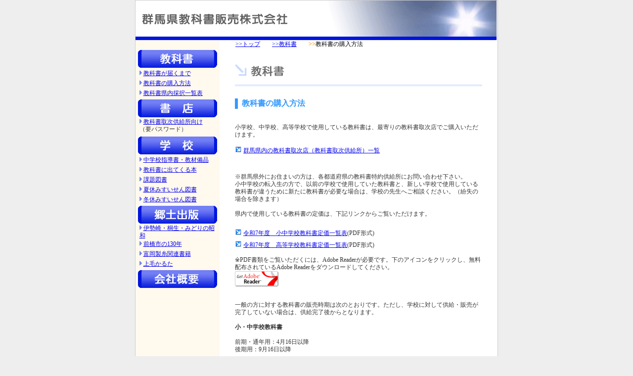

--- FILE ---
content_type: text/html
request_url: https://www.g-kyoukasho.co.jp/k_kounyu.html
body_size: 4368
content:
<!DOCTYPE HTML PUBLIC "-//W3C//DTD HTML 4.01 Transitional//EN">
<html><head>
<title>群馬県教科書販売株式会社　教科書の購入方法</title>

<meta http-equiv="Content-Type" content="text/html; charset=Shift_JIS">
<link rel="stylesheet" href="style/style.css" type="text/css">

<script language="JavaScript" src="java/java1.js" type="text/javascript"></script>
<script language="JavaScript" src="java/jquery-1.11.1.min.js" type="text/javascript"></script>
<script language="JavaScript" src="java/smart-crossfade.js" type="text/javascript"></script>
<script language="JavaScript" src="java/sidemenu.js" type="text/javascript"></script>

</head>


<body>
<div align="center"> 
<table width="730" border="0" cellspacing="0" cellpadding="0" class="waku" bgcolor="#FFFFFF">
<tr> 
<td colspan="2" height="70" bgcolor="#EEEEEE"><a href="index.html"><img src="img/head2.gif" border="0" height="80" width="730" alt="群馬県教科書販売株式会社"></a></td>
</tr>
<tr> 
<td width="170" align="center" height="10" bgcolor="#FFF9EE"><img src="img/spacer.gif" width="10" height="10"> 
</td>
<td width="560" align="right" height="10"> 
<table width="530" border="0" cellspacing="0" cellpadding="0">
<tr> 
<td class="menu"><font color="#6699FF"><a href="index.html">&gt;&gt;</a></font><a href="index.html">トップ</a>　<font color="#6699FF">　<a href="k_top.html">&gt;&gt;</a></font><a href="k_top.html">教科書</a>　　<font color="#FF9900"><b>&gt;&gt;</b></font>教科書の購入方法</td>
<td width="10">　</td>
</tr>
</table>
</td>
</tr>
<tr> 
<td width="170" align="center" valign="top" height="700" bgcolor="#FFF9EE">
<div>
<script type="text/javascript">
include("sidemenu.html");
</script>
</div>
</td>
<td width="560" align="center" valign="top"> 
<table width="500" border="0" cellspacing="0" cellpadding="0">
<tr> 
<td bgcolor="#FFFFFF" align="center" height="100" valign="middle"> <img src="img/title_kyoukasho.gif" width="500" height="50"> 
</td>
</tr>
<tr> 
<td bgcolor="#FFFFFF" height="20" class="sub_t"> 
<p><b>教科書の購入方法</b></p>
</td>
</tr>
<tr> 
<td bgcolor="#FFFFFF" height="30"> 
<p>　</p>
</td>
</tr>
<tr> 
<td bgcolor="#FFFFFF" height="650" class="text02" valign="top">小学校、中学校、高等学校で使用している教科書は、最寄りの教科書取次店でご購入いただけます。<br>
<table width="400" border="0" cellspacing="0" cellpadding="0" class="text02">
<tr> 
<td height="40">
<img src="img/yajirushi3.gif" width="14" height="20">
<a href="k_toritsugi.html">群馬県内の教科書取次店（教科書取次供給所）一覧</a>
</td>
</tr>
</table>
<br>
<br>
※群馬県外にお住まいの方は、各都道府県の教科書特約供給所にお問い合わせ下さい。 <br>
小中学校の転入生の方で、以前の学校で使用していた教科書と、新しい学校で使用している教科書が違うために新たに教科書が必要な場合は、学校の先生へご相談ください。（紛失の場合を除きます） 
<br>
<br>
県内で使用している教科書の定価は、下記リンクからご覧いただけます。<br>
<br>
	
<img src="img/yajirushi3.gif" width="14" height="20"> <a href="pdf/teika_s_c_2025.pdf" target="_blank"> 
令和7年度　小中学校教科書定価一覧表</a>(PDF形式) <br>

<img src="img/yajirushi3.gif" width="14" height="20"> <a href="pdf/teika_kou_2025.pdf" target="_blank">
令和7年度　高等学校教科書定価一覧表</a>(PDF形式) <br>
	
<br>
※PDF書類をご覧いただくには、Adobe Readerが必要です。下のアイコンをクリックし、無料配布されているAdobe Readerをダウンロードしてください。<br>
<A HREF="http://www.adobe.co.jp/products/acrobat/readstep2.html" target="_blank"> 
<img src="img/getacro.gif" width="88" height="31" border="0"> </A><br>
<br>
<br>
一般の方に対する教科書の販売時期は次のとおりです。ただし、学校に対して供給・販売が完了していない場合は、供給完了後からとなります。 <br>
<br>
<b>小・中学校教科書</b><br>
<br>
前期・通年用：4月16日以降<br>
後期用：9月16日以降<br>
<br>
<b>高等学校教科書</b>：<br>
<br>
4月1日以降 </td>
</tr>
</table>
</td>
</tr>
<tr> 
<td colspan="2" align="center" valign="top"> 
<table bgcolor="#cccccc" border="0" cellpadding="1" cellspacing="0" width="730">
<tr> 
<td valign="top"><img src="img/3.gif" height="8" width="730"></td>
</tr>
</table>
</td>
</tr>
</table>
<table width="730" border="0" cellspacing="0" cellpadding="0">
<tr> 
<td class="menu"><font color="#6699FF">▲</font><a href="#top">ページトップへ</a></td>
<td class="copy" align="right">Copyright (c) 2005 Gunma-ken kyokasho tokuyaku 
kyokyusho. All Rights Reserved.</td>
</tr>
</table>
</div>
</body>
</html>

--- FILE ---
content_type: text/html
request_url: https://www.g-kyoukasho.co.jp/sidemenu.html
body_size: 5135
content:
<!DOCTYPE html PUBLIC "-//W3C//DTD XHTML 1.0 Transitional//EN" "http://www.w3.org/TR/xhtml1/DTD/xhtml1-transitional.dtd">
<html xmlns="http://www.w3.org/1999/xhtml">
<head>
<meta http-equiv="Content-Type" content="text/html; charset=utf-8" />
<title>サイドメニュー</title>
<link rel="stylesheet" href="style/style_backw.css" type="text/css">

<script language="JavaScript" src="java/java1.js" type="text/javascript"></script>
<script language="JavaScript" src="java/jquery-1.11.1.min.js" type="text/javascript"></script>
<script language="JavaScript" src="java/smart-crossfade.js" type="text/javascript"></script>
<script language="JavaScript" src="java/sidemenu.js" type="text/javascript"></script>

</head>

<body>
<table width="169" border="0" cellspacing="0" cellpadding="0">
  <tr>
    <td height="40" align="center" valign="middle"><a href="k_top.html"><img src="img/b_kyoukasho_off.gif" alt="教科書" name="Image23" width="160" height="36" border="0" id="Image23" /></a></td>
  </tr>
  <tr>
    <td align="center" class="menu"><table width="155" border="0" cellspacing="0" cellpadding="0">
      <tr>
        <td height="20" align="left" class="menu"><img src="img/oshirase.gif" width="5" height="10" /> <a href="todoku.html">教科書が届くまで</a></td>
      </tr>
      <tr>
        <td height="20" align="left" class="menu"><img src="img/oshirase.gif" width="5" height="10" /> <a href="k_kounyu.html">教科書の購入方法</a></td>
      </tr>
      <tr>
        <td height="20" align="left" class="menu"><img src="img/oshirase.gif" width="5" height="10" /> <a href="k_top.html#saitaku">教科書県内採択一覧表</a></td>
      </tr>
    </table></td>
  </tr>
  <tr>
    <td height="40" align="center" valign="middle"><a href="shoten/index.html"><img src="img/b_shoten_off.gif" alt="書店" name="Image24" width="160" height="36" border="0" id="Image24" /></a></td>
  </tr>
  <tr>
    <td align="center"><table width="155" border="0" cellspacing="0" cellpadding="0">
      <tr>
        <td height="15" align="left" class="menu"><img src="img/oshirase.gif" width="5" height="10" /> <a href="shoten/index.html">教科書取次供給所向け</a></td>
      </tr>
      <tr>
        <td height="20" align="left" valign="top" class="text02">（要パスワード）</td>
      </tr>
    </table></td>
  </tr>
  <tr>
    <td height="40" align="center" valign="middle"><a href="gakkou/index.html"><img src="img/b_gakko_off.gif" alt="学校" name="Image25" width="160" height="36" border="0" id="Image25" /></a></td>
  </tr>
  <tr>
    <td align="center"><table width="155" border="0" cellspacing="0" cellpadding="0">
      <tr>
        <td height="20" align="left" class="menu"><img src="img/oshirase.gif" width="5" height="10" /> <a href="gakkou/index.html">中学校指導書・教材備品</a></td>
      </tr>
      <tr>
        <td height="20" align="left" class="menu"><img src="img/oshirase.gif" width="5" height="10" /> <a href="gakkou/index.html#kyouka">教科書に出てくる本</a></td>
      </tr>
      <tr>
        <td height="20" align="left" class="menu"><img src="img/oshirase.gif" width="5" height="10" /> <a href="gakkou/kadai.html">課題図書</a></td>
      </tr>
      <tr>
        <td height="20" align="left" class="menu"><img src="img/oshirase.gif" width="5" height="10" /> <a href="gakkou/suisen.html">夏休みすいせん図書</a></td>
      </tr>
      <tr>
        <td height="20" align="left" class="menu"><img src="img/oshirase.gif" width="5" height="10" /> <a href="gakkou/suisen_winter.html">冬休みすいせん図書</a></td>
      </tr>
    </table></td>
  </tr>
  <tr>
    <td height="40" align="center" valign="middle"><a href="kyoudo/index.html"><img src="img/b_kyoudo_off.gif" alt="郷土出版" name="Image26" width="160" height="36" border="0" id="Image26" /></a></td>
  </tr>
  <tr>
    <td align="center"><table width="155" border="0" cellpadding="0" cellspacing="0">
				<tr>
					<td height="20" align="left"><span class="menu"><img src="img/oshirase.gif" width="5" height="10" /> <a href="kyoudo/index.html#midorishowa">伊勢崎・桐生・みどりの昭和</a></span></td>
				</tr>
        <tr>
          <td height="20" align="left"><span class="menu"><img src="img/oshirase.gif" width="5" height="10" /> <a href="kyoudo/index.html#maebashi">前橋市の130年</a></span></td>
        </tr>
        <tr>
          <td height="20" align="left"><span class="menu"><img src="img/oshirase.gif" width="5" height="10" /> <a href="kyoudo/index.html#tomioka">富岡製糸関連書籍</a></span></td>
        </tr>
        <tr>
          <td height="20" align="left"><span class="menu"><img src="img/oshirase.gif" width="5" height="10" /> <a href="kyoudo/index.html#jomo">上毛かるた</a></span></td>
        </tr>
      </table></td>
  </tr>
  <tr>
    <td height="40" align="center" valign="middle"><a href="gaiyo.html"><img src="img/b_gaiyo_off.gif" alt="会社概要" name="Image27" width="160" height="36" border="0" id="Image27" /></a></td>
  </tr>
  <tr>
    <td height="40" align="center" valign="middle"></td>
  </tr>




</table>
</body>
</html>


--- FILE ---
content_type: text/css
request_url: https://www.g-kyoukasho.co.jp/style/style.css
body_size: 2888
content:
body {
	background-color: #EEEEEE;
	margin-left: 0px;
	margin-top: 0px;
	margin-right: 0px;
	margin-bottom: 0px;
}

img{
border: none;
}


.waku {  border: 1px #CCCCCC solid}

.waku2 {  border: #00CCFF; border-style: solid; border-top-width: 1px; border-right-width: 1px; border-bottom-width: 1px; border-left-width: 1px}

.text {  font-size: 14px; line-height: 130%; color: #333333}

.oshirase {  font-size: 15px; font-style: normal; line-height: 200%; color: #333333}

.copy {  font-size: 10px}

.copy2 {  font-size: 11px}

.text02 {  font-size: 12px; line-height: 130%; color: #333333}

.text13 {  font-size: 13px; line-height: 130%; color: #333333}

.menu {  font-size: 12px; line-height: 130%; color: #000000}

.kasen {  border-color: black black #CCCCFF; border-style: dotted; border-top-width: 0px; border-right-width: 0px; border-bottom-width: 2px; border-left-width: 0px}

.menu2 {  font-size: 15px; padding-left: 10px; border: #0033FF; border-style: solid; border-top-width: 1px; border-right-width: 1px; border-bottom-width: 1px; border-left-width: 5px}

.text13a {  font-size: 13px; line-height: 130%; color: #333333; padding-left: 5px}

.sub_t {  border-color: #00CCFF black #00CCFF #3399FF; padding-left: 8px; font-weight: bold; color: #3399FF; border-style: solid; border-top-width: 0px; border-right-width: 0px; border-bottom-width: 0px; border-left-width: 6px}

.gaiyo {  font-size: 13px; border-color: black #0099FF black #0066FF; font-weight: normal; color: #0099FF; border-style: solid; border-top-width: 0px; border-right-width: 0px; border-bottom-width: 0px; border-left-width: 0px}

.kasen02 {  font-size: 13px; line-height: 130%; border-color: black black #DDDDDD; color: #333333; border-style: solid; border-top-width: 0px; border-right-width: 0px; border-bottom-width: 1px; border-left-width: 0px}

.waku03 {  border: #FFFFFF solid; border-width: 1px 1px 0px; font-size: 13px; line-height: 130%; color: #333333}

.waku04 { border: #FFFFFF solid; border-width: 1px 0px 0px; font-size: 13px; line-height: 130%; color: #333333}

.waku05 { border: #FFFFFF solid; border-width: 1px 1px 0px 0px; font-size: 13px; line-height: 130%; color: #333333 }

.text132 {

font-size: 13px; line-height: 130%

}

.style1 {color: #CC3300}

.bana1 {
	border : solid 1px #ccc ;
	width: 160px;
}

.bana1 a:hover {
    filter:alpha(opacity=70);/* IE 6,7*/
    -ms-filter: "alpha(opacity=70)";/* IE 8,9 */
    -moz-opacity:0.7;/* FF , Netscape */
    -khtml-opacity: 0.7;/* Safari 1.x */
    opacity:0.7;
}

.bana-waku {
	font-size: 0;
}

.bana2 {
	width: 255px;
	display: inline-block;
}

.bana2 + .bana2 {
	margin-left: 30px;
}

.bana2 img {
	width: 100%;
}

.bana2:hover {
    filter:alpha(opacity=70);/* IE 6,7*/
    -ms-filter: "alpha(opacity=70)";/* IE 8,9 */
    -moz-opacity:0.7;/* FF , Netscape */
    -khtml-opacity: 0.7;/* Safari 1.x */
    opacity:0.7;
    zoom:1;/*IE*/
}



--- FILE ---
content_type: text/css
request_url: https://www.g-kyoukasho.co.jp/style/style_backw.css
body_size: 2482
content:
body {
	margin-left: 0px;
	margin-top: 0px;
	margin-right: 0px;
	margin-bottom: 0px;
}

img{
border: none;
}


.waku {  border: 1px #CCCCCC solid}

.waku2 {  border: #00CCFF; border-style: solid; border-top-width: 1px; border-right-width: 1px; border-bottom-width: 1px; border-left-width: 1px}

.text {  font-size: 14px; line-height: 130%; color: #333333}

.oshirase {  font-size: 15px; font-style: normal; line-height: 200%; color: #333333}

.copy {  font-size: 10px}

.copy2 {  font-size: 11px}

.text02 {  font-size: 12px; line-height: 130%; color: #333333}

.text13 {  font-size: 13px; line-height: 130%; color: #333333}

.menu {  font-size: 12px; line-height: 130%; color: #000000}

.kasen {  border-color: black black #CCCCFF; border-style: dotted; border-top-width: 0px; border-right-width: 0px; border-bottom-width: 2px; border-left-width: 0px}

.menu2 {  font-size: 15px; padding-left: 10px; border: #0033FF; border-style: solid; border-top-width: 1px; border-right-width: 1px; border-bottom-width: 1px; border-left-width: 5px}

.text13a {  font-size: 13px; line-height: 130%; color: #333333; padding-left: 5px}

.sub_t {  border-color: #00CCFF black #00CCFF #3399FF; padding-left: 8px; font-weight: bold; color: #3399FF; border-style: solid; border-top-width: 0px; border-right-width: 0px; border-bottom-width: 0px; border-left-width: 6px}

.gaiyo {  font-size: 13px; border-color: black #0099FF black #0066FF; font-weight: normal; color: #0099FF; border-style: solid; border-top-width: 0px; border-right-width: 0px; border-bottom-width: 0px; border-left-width: 0px}

.kasen02 {  font-size: 13px; line-height: 130%; border-color: black black #DDDDDD; color: #333333; border-style: solid; border-top-width: 0px; border-right-width: 0px; border-bottom-width: 1px; border-left-width: 0px}

.waku03 {  border: #FFFFFF solid; border-width: 1px 1px 0px; font-size: 13px; line-height: 130%; color: #333333}

.waku04 { border: #FFFFFF solid; border-width: 1px 0px 0px; font-size: 13px; line-height: 130%; color: #333333}

.waku05 { border: #FFFFFF solid; border-width: 1px 1px 0px 0px; font-size: 13px; line-height: 130%; color: #333333 }

.text132 {

font-size: 13px; line-height: 130%

}

.style1 {color: #CC3300}

.bana1 {
	border : solid 1px #ccc ;
	width: 160px;
}

.bana1 a:hover {
    filter:alpha(opacity=70);/* IE 6,7*/
    -ms-filter: "alpha(opacity=70)";/* IE 8,9 */
    -moz-opacity:0.7;/* FF , Netscape */
    -khtml-opacity: 0.7;/* Safari 1.x */
    opacity:0.7;
}

